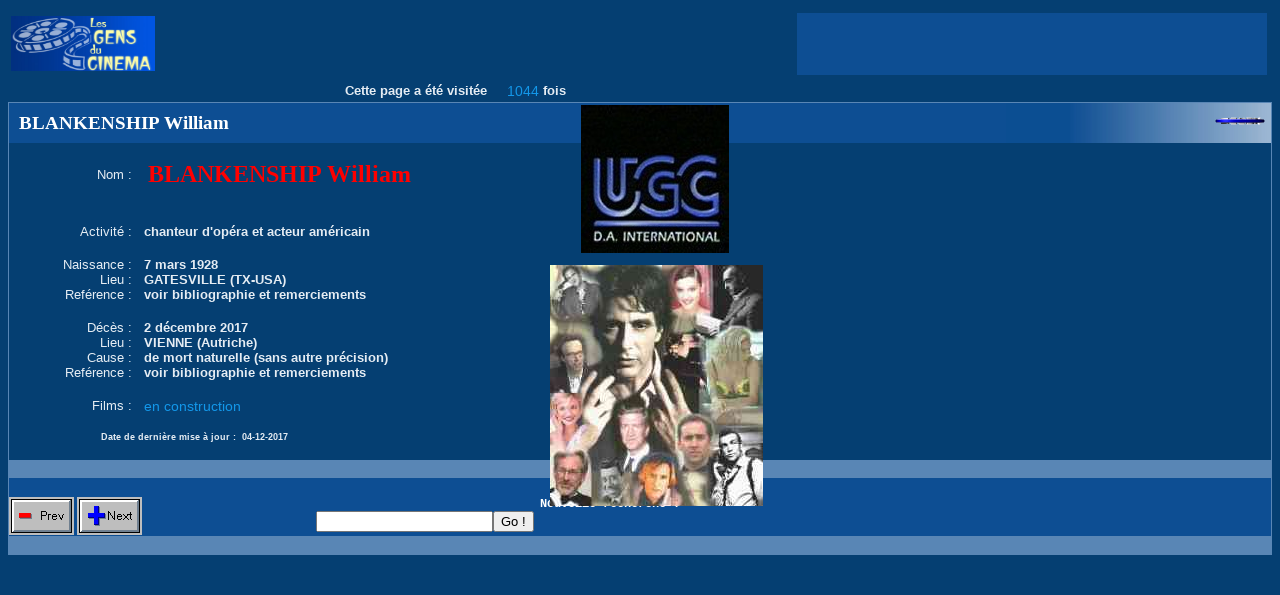

--- FILE ---
content_type: text/html; charset=utf-8
request_url: https://www.google.com/recaptcha/api2/aframe
body_size: 248
content:
<!DOCTYPE HTML><html><head><meta http-equiv="content-type" content="text/html; charset=UTF-8"></head><body><script nonce="nvejgR2nC0zUGPUXcyItyg">/** Anti-fraud and anti-abuse applications only. See google.com/recaptcha */ try{var clients={'sodar':'https://pagead2.googlesyndication.com/pagead/sodar?'};window.addEventListener("message",function(a){try{if(a.source===window.parent){var b=JSON.parse(a.data);var c=clients[b['id']];if(c){var d=document.createElement('img');d.src=c+b['params']+'&rc='+(localStorage.getItem("rc::a")?sessionStorage.getItem("rc::b"):"");window.document.body.appendChild(d);sessionStorage.setItem("rc::e",parseInt(sessionStorage.getItem("rc::e")||0)+1);localStorage.setItem("rc::h",'1769270914799');}}}catch(b){}});window.parent.postMessage("_grecaptcha_ready", "*");}catch(b){}</script></body></html>